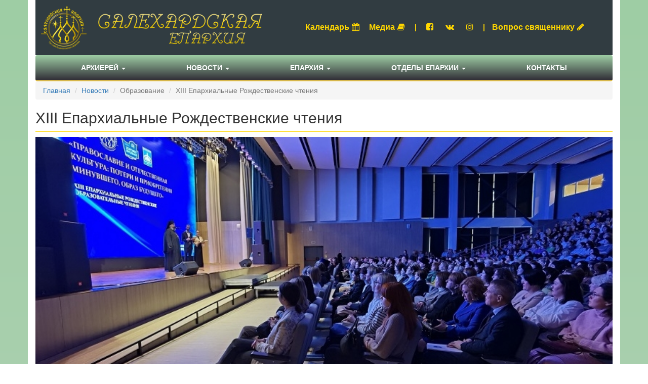

--- FILE ---
content_type: text/html; charset=UTF-8
request_url: https://yamalrpc.ru/news/news/view/3233
body_size: 10409
content:
<!DOCTYPE html>
<html lang="ru-RU">
<head>
    <meta charset="UTF-8">
    <meta name="yandex-verification" content="465e2a9afa37459d" />
    <meta http-equiv="X-UA-Compatible" content="IE=edge">
    <meta name="yandex-verification" content="c30eb23a223db2ee" />
    <!--    <meta name="viewport" content="width=device-width, initial-scale=1">-->
    <link rel="shortcut icon" href="/pics/favicon.ico" type="image/x-icon"/>
    <meta name="csrf-param" content="_csrf-frontend">
    <meta name="csrf-token" content="4946keuaZ-kMFKVjHkVdeJ_uRNcVlGM9-YZzmn2nRZirvWLwm8A-22pk1y1YCjw029cuiEDtKmm-5BvDSPE14g==">
    <title>Официальный сайт Салехардской епархии | XIII Епархиальные Рождественские чтения</title>
    <link href="/assets/a98642ef/css/font-awesome.min.css" rel="stylesheet">
<link href="/assets/a06be670/css/bootstrap.css" rel="stylesheet">
<link href="/css/site.css" rel="stylesheet">
<link href="/css/navbar.css" rel="stylesheet">
<link href="/css/news.css" rel="stylesheet">
<link href="/assets/57488a29/css/nav-x.min.css" rel="stylesheet">
<link href="/assets/3a885071/css/dropdown-x.min.css" rel="stylesheet">
<link href="/assets/a4870cbe/css/scroll-top.css" rel="stylesheet">    
    <!-- Yandex.Metrika counter -->
    <script type="text/javascript" >
        (function (d, w, c) {
            (w[c] = w[c] || []).push(function() {
                try {
                    w.yaCounter50338960 = new Ya.Metrika2({
                        id:50338960,
                        clickmap:true,
                        trackLinks:true,
                        accurateTrackBounce:true
                    });
                } catch(e) { }
            });

            var n = d.getElementsByTagName("script")[0],
                s = d.createElement("script"),
                f = function () { n.parentNode.insertBefore(s, n); };
            s.type = "text/javascript";
            s.async = true;
            s.src = "https://mc.yandex.ru/metrika/tag.js";

            if (w.opera == "[object Opera]") {
                d.addEventListener("DOMContentLoaded", f, false);
            } else { f(); }
        })(document, window, "yandex_metrika_callbacks2");
    </script>
    <noscript><div><img src="https://mc.yandex.ru/watch/50338960" style="position:absolute; left:-9999px;" alt="" /></div></noscript>
    <!-- /Yandex.Metrika counter -->
</head>
<body>


<div class="wrap">

    <div class="container">
        <header>
            <div class="row">

                <div class="col-xs-5">
                    <div id="logo">
                        <a href="/"><img class="img-responsive" src="/pics/logo-title.png" alt="Логотип" width="100%"></a>
                    </div>
                </div>
                <div class="col-xs-7 vcenter">
                    <div id="header-top-menu">
                        <ul class="list-inline text-center">
                            <li><a href="/calendar/default/index">Календарь<i class="fa fa-calendar" style="margin:5px"></i> </a></li>
                            <li><a href="#" data-toggle="modal" data-target="#mediaModal">Медиа<i class="fa fa-book" style="margin:5px"></i> </a></li>
                            <li>|</li>
                            <li><a href="https://www.facebook.com/salekhardeparhia/"><i class="fa fa-facebook-square" style="margin:5px"></i> </a></li>
                            <li><a href="https://vk.com/club111030342"><i class="fa fa-vk" style="margin:5px"></i> </a></li>
                            <li><a href="#"><i class="fa fa-instagram" style="margin:5px"></i> </a></li>
                            <li>|</li>
                            <li><a href="/questionanswer/questionanswer/index">Вопрос священнику<i class="fa fa-pencil" style="margin:5px"></i> </a>
                            </li>
                        </ul>
                    </div>
                </div>
        </header>
        <nav id="main-menu" class="navbar navbar-default"><div class="container"><div class="navbar-header"><button type="button" class="navbar-toggle" data-toggle="collapse" data-target="#main-menu-collapse"><span class="sr-only">Toggle navigation</span>
<span class="icon-bar"></span>
<span class="icon-bar"></span>
<span class="icon-bar"></span></button></div><div id="main-menu-collapse" class="collapse navbar-collapse"><ul id="w1" class="navbar-nav nav"><li class="dropdown"><a class="dropdown-toggle" href="#" data-toggle="dropdown">Архиерей <span class="caret"></span></a><ul id="w2" class="dropdown-menu"><li><a href="/page/page/view/9" tabindex="-1">Управляющий епархией</a></li>
<li><a href="/news/news/index?NewsSearch%5Bis_priority%5D=1" tabindex="-1">Служение в епархии</a></li>
<li><a href="/book/book/interview" tabindex="-1">Интервью и послания</a></li>
<li><a href="/page/page/view/15" tabindex="-1">Викарный архиерей</a></li></ul></li>
<li class="dropdown"><a class="dropdown-toggle" href="#" data-toggle="dropdown">Новости <span class="caret"></span></a><ul id="w3" class="dropdown-menu"><li><a href="/news/news/index" tabindex="-1">Все</a></li>
<li><a href="http://www.patriarchia.ru/" tabindex="-1">Официальная хроника Московского Патриархата</a></li></ul></li>
<li class="dropdown"><a class="dropdown-toggle" href="#" data-toggle="dropdown">Епархия <span class="caret"></span></a><ul id="w4" class="dropdown-menu"><li class="dropdown dropdown-submenu"><a class="dropdown-toggle" href="#" tabindex="-1" data-toggle="dropdown">Общие сведения и История епархии</a><ul class="dropdown-menu"><li><a href="/page/page/view/1" tabindex="-1">Территориальное расположение</a></li>
<li><a href="/page/page/view/2" tabindex="-1">Общее количество храмов</a></li>
<li><a href="/page/page/view/3" tabindex="-1">Количество духовенства</a></li></ul></li>
<li class="dropdown dropdown-submenu"><a class="dropdown-toggle" href="#" tabindex="-1" data-toggle="dropdown">Епархиальное Управление</a><ul class="dropdown-menu"><li><a href="/page/page/view/4" tabindex="-1">Секретарь епархии</a></li>
<li><a href="/page/page/view/5" tabindex="-1">Приемная епархии</a></li>
<li><a href="/page/page/view/6" tabindex="-1">Пресс-служба епархии</a></li>
<li><a href="/page/page/view/7" tabindex="-1">Канцелярия епархии</a></li></ul></li>
<li class="dropdown dropdown-submenu"><a class="dropdown-toggle" href="#" tabindex="-1" data-toggle="dropdown">Благочиния и храмы епархии</a><ul class="dropdown-menu"><li><a href="/department/department/index" tabindex="-1">Все</a></li>
<li><a href="/department/department/index?DepartmentSearch%5Bsource_id%5D=2" tabindex="-1">Салехардское</a></li>
<li><a href="/department/department/index?DepartmentSearch%5Bsource_id%5D=3" tabindex="-1">Новоуренгойское</a></li>
<li><a href="/department/department/index?DepartmentSearch%5Bsource_id%5D=4" tabindex="-1">Ноябрьское</a></li></ul></li>
<li class="dropdown dropdown-submenu"><a class="dropdown-toggle" href="#" tabindex="-1" data-toggle="dropdown">Православные гимназии и ЦДНВ</a><ul class="dropdown-menu"><li><a href="/page/page/view/11" tabindex="-1">Ноябрьская гимназия</a></li>
<li><a href="/page/page/view/12" tabindex="-1">Новоуренгойская гимназия</a></li>
<li><a href="#" tabindex="-1">ЦДНВ</a></li></ul></li></ul></li>
<li class="dropdown"><a class="dropdown-toggle" href="#" data-toggle="dropdown">Отделы епархии <span class="caret"></span></a><ul id="w5" class="dropdown-menu"><li><a href="/division/division/view/1" tabindex="-1">Отдел Образования и Катехизации</a></li>
<li><a href="/division/division/view/3" tabindex="-1">Миссионерский отдел</a></li>
<li><a href="/division/division/view/2" tabindex="-1">Социальный отдел</a></li>
<li><a href="/division/division/view/7" tabindex="-1">Отдел по тюремному служению</a></li>
<li><a href="/division/division/view/5" tabindex="-1">Информационный отдел</a></li>
<li><a href="/division/division/view/4" tabindex="-1">Отдел по взаимодействию с молодежью</a></li>
<li><a href="/division/division/view/6" tabindex="-1">Отдел по взаимодействию с казачеством и вооруженными силами</a></li></ul></li>
<li><a href="/page/page/view/10">Контакты</a></li></ul></div></div></nav>        <ul class="breadcrumb"><li><a href="/">Главная</a></li>
<li><a href="/news/news/index">Новости</a></li>
<li class="active">Образование</li>
<li class="active">XIII Епархиальные Рождественские чтения</li>
</ul>                <div class="modal fade" id="mediaModal" tabindex="-1" role="dialog" aria-labelledby="myModalLabel">
    <div class="modal-dialog modal-lg" role="document">
        <div class="modal-content">
            <div class="modal-header">
                <button type="button" class="close" data-dismiss="modal" aria-label="Close"><span
                        aria-hidden="true">&times;</span></button>
                <h4 class="modal-title" id="myModalLabel">Медиа</h4>
            </div>
            <div class="modal-body">
                <div class="row">
                    <div class="col-xs-3">
                        <div class="thumbnail">
                            <img src="/uploads/video/preview-6356827e0a158.jpg" alt="Гастрольный тур Салехардской воскресной школы">                            <div class="caption">
                                <h3>Видео</h3>
                                <p class="block-caption">Первые гастроли: воспитанники воскресной школы Салехарда выступили перед лабытнангским зрителем
Вос...</p>
                                <p><a class="btn btn-success" href="/video/video/view/91" role="button">Подробнее</a> <a href="/video/video/index" class="btn btn-default" role="button">Смотреть все</a></p>
                            </div>
                        </div>
                    </div>
                    <div class="col-xs-3">
                        <div class="thumbnail">
                            <iframe frameborder="0" style="border:none;width:260px;height:140px;" width="260" height="140" src="https://music.yandex.ru/iframe/#track/42714491/hide/cover/"></iframe>
                            <div class="caption">
                                <h3>Аудио</h3>
                                <p class="block-caption">Великое славословие, глас 3 – Византийский распев. Исполнитель: Хор братии Валаамского монастыря</p>
                                <p> <a href="/audio/audio/index" class="btn btn-default" role="button">Смотреть все</a></p>
                            </div>
                        </div>
                    </div>
                    <div class="col-xs-3">
                        <div class="thumbnail">
                            <img src="/uploads/gallery/media-6925c86b5ff3f.jpg" alt="Архипастырский визит в Ноябрьск, ноябрь 2025">                            <div class="caption">
                                <h3>Фото</h3>
                                <p class="block-caption">Архипастырский визит в Ноябрьск, ноябрь 2025</p>
                                <p><a class="btn btn-success" href="/gallery/gallery/view/125" role="button">Подробнее</a> <a href="/gallery/gallery/index" class="btn btn-default" role="button">Смотреть все</a></p>
                            </div>
                        </div>
                    </div>
                    <div class="col-xs-3">
                        <div class="thumbnail">
                            <img src="/uploads/book/media-6066f0c882d4d.jpg" alt="газета &quot;Ямал православный&quot;№3(74)">                            <div class="caption">
                                <h3>Книги</h3>
                                <p class="block-caption">газета &quot;Ямал православный&quot;№3(74)</p>
                                <p><a class="btn btn-success" href="/book/book/view/735" role="button">Подробнее</a> <a href="/book/book/index" class="btn btn-default" role="button">Смотреть все</a></p>
                            </div>
                        </div>
                    </div>

                </div>
            </div>
        </div>
    </div>
</div>

        <div class="news-view">
    
    
    <h1 class="news-title">XIII Епархиальные Рождественские чтения</h1>

    <div>
        <img src="/uploads/news/full-657889e1c222d.jpg" alt="" style="width:100%">    </div>

    <div class="row" style="margin-bottom: 25px;">
        <div class="col-xs-12">
            <img class="img-responsive" src="/pics/border-bottom.png" width="100%">
        </div>
    </div>

    <p style="text-align: justify;">Важным событием православного мира Ямала стали прошедшие 9 декабря в Новом Уренгое XIII Епархиальные Рождественские образовательные чтения.<br />
Архиепископ Николай Салехардский и Ново-Уренгойский, открывая Рождественские чтения, сказал:</p>

<blockquote>
<p style="text-align: justify;"><br />
<em><strong>Нет ничего прекрасней, когда мы собираемся вместе и лицом друг другу делимся знаниями переживаниям и приобретениями. Ведь&nbsp;никакая иная форма не заменит живого общения и, слава Богу, во всех регионах нашей страны проходят замечательные Рождественские чтения. Обращаясь к труду педагога, преподавателя, хочется сказать, что вы сейчас стоите на страже безопасности нашего народа, общества, детства. Ничего нет важнее, чем сохранение того, что мы называем внутренней идентичностью, нашим внутренним содержанием, которое выстрадано веками, священной историей, сложной и разнообразной, но от которой мы не вправе отказаться ни от одного периода.</strong></em><br />
&nbsp;</p>
</blockquote>

<p style="text-align: justify;">Епископ Ноябрьский Феодосий в приветственном слове к участникам чтений отметил:</p>

<blockquote>
<p style="text-align: justify;"><br />
<em><strong>Рад приветствовать всех вас в этом замечательном здании. Оно, наверное, само по себе свидетельствует о том, какие изменения происходят у нас, какое внимание уделяется делу образования, воспитания. Тема Рождественских чтений: «Православие и отечественная культура: потери и приобретения минувшего, образ будущего». Она нас отсылает к очень важному действию: невозможно поставить вперёд чёткой цели, если не дать оценку тому, что прошло. А оценку можно давать только тому, кто любит своё Отечество, любит свой народ – это непременное условие. Только с таким подходом мы сможем чётко определить себя, прошедший путь, всё лучшее, что там было перенести в будущее, всё, о чём мы сожалеем, сделать так, чтобы этому в будущем не было места.</strong></em></p>
</blockquote>

<p style="text-align: justify;"><br />
<br />
Андрей Воронов, глава города Новый Уренгой также поприветствовал участников Рождественских чтений:</p>

<blockquote>
<p style="text-align: justify;"><br />
<br />
<em><strong>Я от всей души рад приветствовать на традиционных Рождественских чтениях всех вас. В этом году мы этим прекрасным мероприятием завершаем Год знаний, год педагогов, наставников. Это, действительно, маленькое предновогоднее рождественское чудо, которое мы все с вами переживём, и, надеюсь, всем будет интересно окунуться в историю православия, проследить трудный тернистый путь становления в нашей великой стране православия, который оно прошло вместе с нашим народом.</strong></em></p>
</blockquote>

<p style="text-align: justify;"><br />
<br />
В здании «Арктического лицея» плодотворно работали различные секции, в формате круглых столов обсуждали вопросы образования, социального служения, развития и укрепления семейных ценностей, взаимоотношений с казачеством, спортивного воспитания. На всех площадках были заслушаны лучшие доклады, практики, участники делились опытом друг с другом.<br />
Например, на секции, где обсуждались вопросы образования, разгорелись жаркие дебаты о способах и инструментариях педагогов в процессе воспитания. Владыка Николай высказал своё мнение о разрешении конфликтных ситуаций, которые порой возникают в образовательных учреждениях:</p>

<p style="text-align: justify;">&nbsp;</p>

<blockquote>
<p style="text-align: justify;"><em><strong>«Все конфликты, которые происходят в нашей жизни, случаются от неуважения друг к другу: ученика к педагогу, родителей к педагогу, педагога к ученикам и родителям».</strong></em></p>
</blockquote>

<p style="text-align: justify;"><br />
<br />
Педагоги на образовательной секции подчеркнули, что духовные ценности формируются в семье, но кроме семьи влияние оказывают неформальные сообщества, средства массовой информации, искусство, социальные сети. Школа играет здесь далеко не последнюю роль. «Духовно-нравственное воспитание обучающихся является одной из важнейших задач образовательной системы и представляется важным компонентом социального заказа к системе образования».<br />
<br />
Выступающим, представившим лучшие доклады, были вручены грамоты.<br />
<br />
На завершающем Круглом столе руководители секций выразили удовлетворённость проведёнными мероприятиями, живой диалог, по их мнению, состоялся, цели удалось достичь. В итоге была принята резолюция Рождественских чтений.</p>

<p style="text-align:center"><img alt="" src="https://yamalrpc.ru/uploads/news/%D0%91%D0%BB%D0%B0%D0%B3%D0%BE%D1%87%D0%B8%D0%BD%D0%B8%D1%8F/%D0%9D%D0%BE%D0%B2%D0%BE%D1%83%D1%80%D0%B5%D0%BD%D0%B3%D0%BE%D0%B9%D1%81%D0%BA%D0%BE%D0%B5/%D0%9D%D0%BE%D0%B2%D1%8B%D0%B9%20%D0%A3%D1%80%D0%B5%D0%BD%D0%B3%D0%BE%D0%B9/2023/5I5EhzYgHlE.jpg" /></p>

<p style="text-align:center"><img alt="" src="https://yamalrpc.ru/uploads/news/%D0%91%D0%BB%D0%B0%D0%B3%D0%BE%D1%87%D0%B8%D0%BD%D0%B8%D1%8F/%D0%9D%D0%BE%D0%B2%D0%BE%D1%83%D1%80%D0%B5%D0%BD%D0%B3%D0%BE%D0%B9%D1%81%D0%BA%D0%BE%D0%B5/%D0%9D%D0%BE%D0%B2%D1%8B%D0%B9%20%D0%A3%D1%80%D0%B5%D0%BD%D0%B3%D0%BE%D0%B9/2023/mRc-whWfjEw.jpg" /></p>

<p style="text-align:center"><img alt="" src="https://yamalrpc.ru/uploads/news/%D0%91%D0%BB%D0%B0%D0%B3%D0%BE%D1%87%D0%B8%D0%BD%D0%B8%D1%8F/%D0%9D%D0%BE%D0%B2%D0%BE%D1%83%D1%80%D0%B5%D0%BD%D0%B3%D0%BE%D0%B9%D1%81%D0%BA%D0%BE%D0%B5/%D0%9D%D0%BE%D0%B2%D1%8B%D0%B9%20%D0%A3%D1%80%D0%B5%D0%BD%D0%B3%D0%BE%D0%B9/2023/TO_z4OyCSa0.jpg" /></p>

<p><span style="color:#16a085;"><em><strong>ФОТОАЛЬБОМ </strong></em></span><em><strong><a href="https://vk.com/yamalrpc?z=album-111030342_300086391"><span style="color:#16a085;">(ЗДЕСЬ)</span></a></strong></em></p>
    <div class="row" style="margin: 65px 0 20px 0;">
        <div class="col-xs-4">
            <b><i class="fa fa-sitemap"></i>                 Направление: </b> <a href="/news/news/index?NewsSearch%5Bcategory%5D=2">Образование</a>        </div>
        <div class="col-xs-4">
            <b><i class="fa fa-user"></i>                 Источник: </b> <a href="/news/news/index?NewsSearch%5Bis_priority%5D=1">Архиерей</a>        </div>
        <div class="col-xs-4">
            <b><i class="fa fa-home"></i>                 Благочиние: </b> <a href="/news/news/index?NewsSearch%5Bsource_id%5D=3">Новоуренгойское</a>        </div>
    </div>
    <hr>

    <div class="row">
        <div class="col-xs-4">
            <p><b>Оценки :</b></p>

        <div class="site-rating">

    <form id="rating-form" action="/news/news/view/3233" method="post">
<input type="hidden" name="_csrf-frontend" value="4946keuaZ-kMFKVjHkVdeJ_uRNcVlGM9-YZzmn2nRZirvWLwm8A-22pk1y1YCjw029cuiEDtKmm-5BvDSPE14g==">        <div class="row">
            <div class="col-xs-12">
                <div class="form-group field-newsrating-value required">

<div style="display:inline-block">
<input type="hidden" name="NewsRating[value]" value=""><div id="newsrating-value" aria-required="true"><label class="radio-inline"><input type="radio" name="NewsRating[value]" value="1"> 1</label>
<label class="radio-inline"><input type="radio" name="NewsRating[value]" value="2"> 2</label>
<label class="radio-inline"><input type="radio" name="NewsRating[value]" value="3"> 3</label>
<label class="radio-inline"><input type="radio" name="NewsRating[value]" value="4"> 4</label>
<label class="radio-inline"><input type="radio" name="NewsRating[value]" value="5"> 5</label></div>
<p class="help-block help-block-error"></p>
</div>

</div>            </div>

        </div>


        <div class="row">
            <div class="col-xs-12">
                <div class="form-group">
                    <button type="submit" class="btn btn-success">Оценить</button>                </div>
            </div>

        </div>
        </form>


</div>
        </div>

        <div class="col-xs-4 text-center">
             <p><b>Количество просмотров: </b></p><p>1494</p>        </div>

        <div class="col-xs-4 text-right">
            <p><b>Поделиться ссылкой: </b></p>

                    <script src="//yastatic.net/es5-shims/0.0.2/es5-shims.min.js"></script>
                    <script src="//yastatic.net/share2/share.js"></script>
                    <div class="ya-share2" data-services="vkontakte,odnoklassniki,facebook"></div>

        </div>
    </div>
    <hr>
    <div class="row">
        <div class="col-xs-12">
            <h2 style="background: linear-gradient(to right,#9ECDA4, #fff);padding: 10px 0 10px 10px; border-bottom: 1px solid #ffd700;">Комментарии: </h2>
            <div id="w0" class="list-view"><div class="empty">Ничего не найдено.</div></div>        </div>
    </div>
    <div class="row">
        <div class="col-xs-12">
            <button data-toggle="collapse" data-target="#news-comment" class="btn btn-success">Оставить комментарий</button>


            <div id="news-comment" class="collapse">

                <hr>
<div class="site-comment well">






        <form id="comment-form" action="/news/news/view/3233" method="post">
<input type="hidden" name="_csrf-frontend" value="4946keuaZ-kMFKVjHkVdeJ_uRNcVlGM9-YZzmn2nRZirvWLwm8A-22pk1y1YCjw029cuiEDtKmm-5BvDSPE14g==">        <div class="row">
            <div class="col-xs-12">
                <div class="form-group field-newscomment-body required">
<label class="control-label" for="newscomment-body">Текст</label>
<textarea id="newscomment-body" class="form-control" name="NewsComment[body]" rows="6" aria-required="true"></textarea>

<p class="help-block help-block-error"></p>
</div>            </div>

        </div>
        <div class="row">
            <div class="col-xs-3">
                <div class="form-group field-newscomment-name required">
<label class="control-label" for="newscomment-name">Имя</label>
<input type="text" id="newscomment-name" class="form-control" name="NewsComment[name]" maxlength="255" aria-required="true">

<p class="help-block help-block-error"></p>
</div>            </div>
            <div class="col-xs-3">
                <div class="form-group field-newscomment-email required">
<label class="control-label" for="newscomment-email">E-mail</label>
<input type="text" id="newscomment-email" class="form-control" name="NewsComment[email]" aria-required="true">

<p class="help-block help-block-error"></p>
</div>
            </div>

        </div>
        <div class="row">
            <div class="col-xs-12">
                <div class="form-group field-newscomment-recaptcha">
<label class="control-label" for="newscomment-recaptcha">Защита от спама</label>
<input type="hidden" id="newscomment-recaptcha" name="NewsComment[reCaptcha]"><div id="newscomment-recaptcha-recaptcha-comment-form" class="g-recaptcha" data-sitekey="6Lf48lEUAAAAAKUkjzMP-shssNHp2V8tWEAywg0B" data-input-id="newscomment-recaptcha" data-form-id="comment-form"></div>

<p class="help-block help-block-error"></p>
</div>            </div>


        </div>

        <div class="row">
            <div class="col-xs-12">
                <div class="form-group">
                    <button type="submit" class="btn btn-success">Отправить</button>                </div>
            </div>

        </div>
        </form>


</div>            </div>


        </div>
    </div>

</div>
        <footer class="footer">
    <div class="row">
        <div class="col-xs-1">

        </div>
        <div class="col-xs-8">
            <div style="margin-top: 50px;">
                <p>
                    2026 YAMALRPC.RU
                </p>
                <p>
                    <a href="http://yamal-rpc.ru" style="color: #333;">Старый сайт</a>                </p>
                <p>
                    <a href="/page/page/view/10" style="color: #333;">Контакты</a>                </p>
            </div>

        </div>
        <div class="col-xs-2">
            <div style="margin-top: 100px;" class="text-right">
                <p>Разработано <a href="https://yamal-web.ru">Ямал-Веб</a></p>
            </div>
        </div>
        <div class="col-xs-1">

        </div>
    </div>

</footer>

    </div>

</div>


<a id="btn-top-scroller" class="yamaweb-scroll-top" href="#"><i class="glyphicon glyphicon-menu-up yamaweb-scroll-top-circle" style="font-size: 2.2em; width: 40px; height: 40px; color: #ffd700;"></i></a><script src="//www.google.com/recaptcha/api.js?hl=ru&amp;render=explicit&amp;onload=recaptchaOnloadCallback" async defer></script>
<script src="/assets/7be742b2/jquery.js"></script>
<script src="/assets/40da446f/yii.js"></script>
<script src="/assets/40da446f/yii.validation.js"></script>
<script src="/assets/40da446f/yii.activeForm.js"></script>
<script src="/assets/3a885071/js/dropdown-x.min.js"></script>
<script src="/assets/a06be670/js/bootstrap.js"></script>
<script src="/assets/a4870cbe/js/scroll-top.js"></script>
<script>var recaptchaOnloadCallback = function() {
    jQuery(".g-recaptcha").each(function() {
        var reCaptcha = jQuery(this);
        if (reCaptcha.data("recaptcha-client-id") === undefined) {
            var recaptchaClientId = grecaptcha.render(reCaptcha.attr("id"), {
                "callback": function(response) {
                    if (reCaptcha.data("form-id") !== "") {
                        jQuery("#" + reCaptcha.data("input-id"), "#" + reCaptcha.data("form-id")).val(response)
                            .trigger("change");
                    } else {
                        jQuery("#" + reCaptcha.data("input-id")).val(response)
                            .trigger("change");
                    }

                    if (reCaptcha.attr("data-callback")) {
                        eval("(" + reCaptcha.attr("data-callback") + ")(response)");
                    }
                },
                "expired-callback": function() {
                    if (reCaptcha.data("form-id") !== "") {
                        jQuery("#" + reCaptcha.data("input-id"), "#" + reCaptcha.data("form-id")).val("");
                    } else {
                        jQuery("#" + reCaptcha.data("input-id")).val("");
                    }

                    if (reCaptcha.attr("data-expired-callback")) {
                         eval("(" + reCaptcha.attr("data-expired-callback") + ")()");
                    }
                },
            });
            reCaptcha.data("recaptcha-client-id", recaptchaClientId);
            
            if (reCaptcha.data("size") === "invisible") {
                grecaptcha.execute(recaptchaClientId);
            }
        }
    });
};</script>
<script>jQuery(function ($) {
jQuery('#rating-form').yiiActiveForm([{"id":"newsrating-value","name":"value","container":".field-newsrating-value","input":"#newsrating-value","error":".help-block.help-block-error","validate":function (attribute, value, messages, deferred, $form) {yii.validation.required(value, messages, {"message":"Необходимо заполнить «Балл»."});yii.validation.number(value, messages, {"pattern":/^\s*[+-]?\d+\s*$/,"message":"Значение «Балл» должно быть целым числом.","skipOnEmpty":1});}}], []);
jQuery('#comment-form').yiiActiveForm([{"id":"newscomment-body","name":"body","container":".field-newscomment-body","input":"#newscomment-body","error":".help-block.help-block-error","validate":function (attribute, value, messages, deferred, $form) {yii.validation.required(value, messages, {"message":"Необходимо заполнить «Текст»."});yii.validation.string(value, messages, {"message":"Значение «Текст» должно быть строкой.","skipOnEmpty":1});}},{"id":"newscomment-name","name":"name","container":".field-newscomment-name","input":"#newscomment-name","error":".help-block.help-block-error","validate":function (attribute, value, messages, deferred, $form) {yii.validation.required(value, messages, {"message":"Необходимо заполнить «Имя»."});yii.validation.string(value, messages, {"message":"Значение «Имя» должно быть строкой.","max":255,"tooLong":"Значение «Имя» должно содержать максимум 255 символов.","skipOnEmpty":1});}},{"id":"newscomment-email","name":"email","container":".field-newscomment-email","input":"#newscomment-email","error":".help-block.help-block-error","validate":function (attribute, value, messages, deferred, $form) {yii.validation.required(value, messages, {"message":"Необходимо заполнить «E-mail»."});yii.validation.email(value, messages, {"pattern":/^[a-zA-Z0-9!#$%&'*+\/=?^_`{|}~-]+(?:\.[a-zA-Z0-9!#$%&'*+\/=?^_`{|}~-]+)*@(?:[a-zA-Z0-9](?:[a-zA-Z0-9-]*[a-zA-Z0-9])?\.)+[a-zA-Z0-9](?:[a-zA-Z0-9-]*[a-zA-Z0-9])?$/,"fullPattern":/^[^@]*<[a-zA-Z0-9!#$%&'*+\/=?^_`{|}~-]+(?:\.[a-zA-Z0-9!#$%&'*+\/=?^_`{|}~-]+)*@(?:[a-zA-Z0-9](?:[a-zA-Z0-9-]*[a-zA-Z0-9])?\.)+[a-zA-Z0-9](?:[a-zA-Z0-9-]*[a-zA-Z0-9])?>$/,"allowName":false,"message":"Значение «E-mail» не является правильным email адресом.","enableIDN":false,"skipOnEmpty":1});}},{"id":"newscomment-recaptcha","name":"reCaptcha","container":".field-newscomment-recaptcha","input":"#newscomment-recaptcha","error":".help-block.help-block-error","validate":function (attribute, value, messages, deferred, $form) {if (!value) {
     messages.push("Необходимо заполнить «Защита от спама».");
}}}], []);
});</script></body>
</html>


--- FILE ---
content_type: text/css
request_url: https://yamalrpc.ru/assets/3a885071/css/dropdown-x.min.css
body_size: 1011
content:
/*!
 * @copyright &copy; Kartik Visweswaran, Krajee.com, 2014
 * @version 1.1.0
 *
 * Dropdown menu for Bootstrap 3 supporting submenu drilldown.
 * 
 * For more JQuery plugins visit http://plugins.krajee.com
 * For more Yii related demos visit http://demos.krajee.com
 */.dropdown-submenu{position:relative}.dropdown-submenu>.dropdown-menu{top:0;left:100%;right:auto;margin-top:-6px;margin-left:-1px;-webkit-border-radius:0 6px 6px 6px;-moz-border-radius:0 6px 6px 6px;border-radius:0 6px 6px 6px}.dropdown-submenu>a:after{display:block;content:" ";float:right;width:0;height:0;border-color:transparent;border-style:solid;border-width:5px 0 5px 5px;border-left-color:#ccc;margin-top:5px;margin-right:-10px}.dropdown-submenu:hover>a:after,.dropdown-submenu.open>a:after{border-left-color:#555}.pull-left.dropdown-submenu{float:none !important}.pull-left.dropdown-submenu>.dropdown-menu{left:-100%;margin-left:10px;-webkit-border-radius:6px 0 6px 6px;-moz-border-radius:6px 0 6px 6px;border-radius:6px 0 6px 6px}